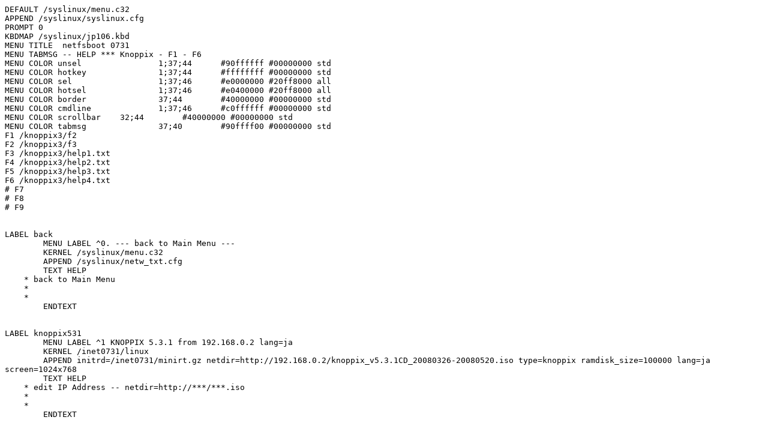

--- FILE ---
content_type: text/plain; charset=UTF-8
request_url: https://eu7w9wsmf6a74xyjdfzl3q.on.drv.tw/archives/syslinux_multi/inet0731/http_txt.cfg
body_size: 1257
content:
DEFAULT /syslinux/menu.c32
APPEND /syslinux/syslinux.cfg
PROMPT 0
KBDMAP /syslinux/jp106.kbd
MENU TITLE  netfsboot 0731
MENU TABMSG -- HELP *** Knoppix - F1 - F6
MENU COLOR unsel		1;37;44      #90ffffff #00000000 std
MENU COLOR hotkey		1;37;44      #ffffffff #00000000 std
MENU COLOR sel			1;37;46      #e0000000 #20ff8000 all
MENU COLOR hotsel		1;37;46      #e0400000 #20ff8000 all
MENU COLOR border		37;44        #40000000 #00000000 std
MENU COLOR cmdline		1;37;46      #c0ffffff #00000000 std
MENU COLOR scrollbar	32;44        #40000000 #00000000 std
MENU COLOR tabmsg		37;40        #90ffff00 #00000000 std
F1 /knoppix3/f2
F2 /knoppix3/f3
F3 /knoppix3/help1.txt
F4 /knoppix3/help2.txt
F5 /knoppix3/help3.txt
F6 /knoppix3/help4.txt
# F7
# F8
# F9


LABEL back
	MENU LABEL ^0. --- back to Main Menu ---
	KERNEL /syslinux/menu.c32
	APPEND /syslinux/netw_txt.cfg
	TEXT HELP
    * back to Main Menu
    * 
    * 
	ENDTEXT


LABEL knoppix531
	MENU LABEL ^1 KNOPPIX 5.3.1 from 192.168.0.2 lang=ja
	KERNEL /inet0731/linux
	APPEND initrd=/inet0731/minirt.gz netdir=http://192.168.0.2/knoppix_v5.3.1CD_20080326-20080520.iso type=knoppix ramdisk_size=100000 lang=ja screen=1024x768
	TEXT HELP
    * edit IP Address -- netdir=http://***/***.iso
    * 
    * 
	ENDTEXT


LABEL knoppix_vesa
	MENU LABEL ^2 KNOPPIX 5.3.1 from 192.168.0.2 lang=ja vesa 
	KERNEL /inet0731/linux
	APPEND initrd=/inet0731/minirt.gz netdir=http://192.168.0.2/knoppix_v5.3.1CD_20080326-20080520.iso type=knoppix ramdisk_size=100000 lang=ja xmodule=vesa screen=1024x768
	TEXT HELP
    * edit IP Address -- netdir=http://***/***.iso
    * 
    * 
	ENDTEXT


LABEL knoppix-511
	MENU LABEL ^3 KNOPPIX 5.1.1 from 192.168.0.2 lang=ja.utf8
	KERNEL /inet0731/linux
	APPEND initrd=/inet0731/minirt.gz netdir=http://192.168.0.2/knoppix_v5.1.1CD_20070104-20070122+IPAFont.iso type=knoppix ramdisk_size=100000 lang=ja.utf8 vga=normal screen=1024x768
	TEXT HELP
    * edit IP Address -- netdir=http://***/***.iso
    * 
    * 
	ENDTEXT


LABEL knoppix-511-vesa
	MENU LABEL ^4 KNOPPIX 5.1.1 from 192.168.0.2 lang=ja.utf8 vesa 
	KERNEL /inet0731/linux
	APPEND initrd=/inet0731/minirt.gz netdir=http://192.168.0.2/knoppix_v5.1.1CD_20070104-20070122+IPAFont.iso type=knoppix ramdisk_size=100000 lang=ja.utf8 vga=normal xmodule=vesa screen=1024x768
	TEXT HELP
    * edit IP Address -- netdir=http://***/***.iso
    * 
    * 
	ENDTEXT


LABEL fedora9
	MENU LABEL ^5 Fedora 9 Desktop Live from 192.168.0.2
	KERNEL /inet0731/linux
	APPEND initrd=/inet0731/minirt.gz netdir=http://192.168.0.2/Fedora-9-i686-Live.iso type=fedora
	TEXT HELP
    * edit IP Address -- netdir=http://***/***.iso
    * 
    * 
	ENDTEXT


LABEL ubuntu804
	MENU LABEL ^6 Ubuntu 8.04 (casper) from 192.168.0.2
	KERNEL /inet0731/linux
	APPEND initrd=/inet0731/minirt.gz netdir=http://192.168.0.2/ubuntu-ja-8.04-desktop-i386.iso type=casper
	TEXT HELP
    * edit IP Address -- netdir=http://***/***.iso
    * 
    * 
	ENDTEXT


LABEL ecolinux
	MENU LABEL ^7 Ecolinux 8.04(casper) from 192.168.0.2
	KERNEL /inet0731/linux
	APPEND initrd=/inet0731/minirt.gz netdir=http://192.168.0.2/ecolinux-8.04.iso type=casper
	TEXT HELP
    * edit IP Address -- netdir=http://***/***.iso
    * 
    * 
	ENDTEXT


LABEL fedora9n
	MENU LABEL ^8 Fedora 9 Desktop Live
	KERNEL /inet0731/linux
	APPEND initrd=/inet0731/minirt.gz netdir=http://fedora.inetboot.net/archives/linux/fedora/linux/releases/9/Live/i686/Fedora-9-i686-Live.iso type=fedora
	TEXT HELP
    * edit IP Address -- netdir=http://***/***.iso
    * 
    * 
	ENDTEXT


LABEL fedora8
	MENU LABEL ^9 Fedora 8 Live
	KERNEL /inet0731/linux
	APPEND initrd=/inet0731/minirt.gz netdir=http://fedora.inetboot.net/archives/linux/fedora/linux/releases/8/Live/i686/Fedora-8-Live-i686.iso type=fedora


LABEL ubuntu804n
	MENU LABEL ^A Ubuntu 8.04 (casper)
	KERNEL /inet0731/linux
	APPEND initrd=/inet0731/minirt.gz netdir=http://ubuntu.inetboot.net/UBUNTU-CDS/hardy/ubuntu-8.04-desktop-i386.iso type=casper
	TEXT HELP
    * edit IP Address -- netdir=http://***/***.iso
    * 
    * 
	ENDTEXT


LABEL ubuntu710
	MENU LABEL ^B Ubuntu 7.10 (casper)
	KERNEL /inet0731/linux
	APPEND initrd=/inet0731/minirt.gz netdir=http://ubuntu.inetboot.net/UBUNTU-CDS/7.10/ubuntu-7.10-desktop-i386.iso type=casper
	TEXT HELP
    * edit IP Address -- netdir=http://***/***.iso
    * 
    * 
	ENDTEXT


LABEL ubuntu704
	MENU LABEL ^C Ubuntu 7.04 (casper)
	KERNEL /inet0731/linux
	APPEND initrd=/inet0731/minirt.gz netdir=http://ubuntu.inetboot.net/UBUNTU-CDS/feisty/ubuntu-7.04-desktop-i386.iso type=casper
	TEXT HELP
    * edit IP Address -- netdir=http://***/***.iso
    * 
    * 
	ENDTEXT


LABEL knoppix-us
	MENU LABEL ^D KNOPPIX 5.3.1 (Remastered CD)
	KERNEL /inet0731/linux
	APPEND initrd=/inet0731/minirt.gz netdir=http://knoppix.inetboot.net/archives/linux/oscircular/iso/knoppix_v5.3.1CD_20080326-20080520.iso type=knoppix ramdisk_size=100000 lang=us


LABEL knoppix-us511
	MENU LABEL ^E KNOPPIX 5.1.1
	KERNEL /inet0731/linux
	APPEND initrd=/inet0731/minirt.gz netdir=http://knoppix.inetboot.net/archives/linux/oscircular/iso/knoppix_v5.1.1CD_20070104-20070122+IPAFont.iso type=knoppix ramdisk_size=100000 lang=us vga=normal
	TEXT HELP
    * edit IP Address -- netdir=http://***/***.iso
    * 
    * 
	ENDTEXT


LABEL knoppix-us501
	MENU LABEL ^F KNOPPIX 5.0.1
	KERNEL /inet0731/linux
	APPEND initrd=/inet0731/minirt.gz netdir=http://knoppix.inetboot.net/archives/linux/oscircular/iso/knoppix_v5.0.1CD_20060601-20060614+IPAFont.iso type=knoppix ramdisk_size=100000 lang=us vga=normal
	TEXT HELP
    * edit IP Address -- netdir=http://***/***.iso
    * 
    * 
	ENDTEXT


LABEL knoppix402
	MENU LABEL ^G KNOPPIX 4.0.2
	KERNEL /inet0731/linux
	APPEND initrd=/inet0731/minirt.gz netdir=http://knoppix.inetboot.net/archives/linux/oscircular/iso/knoppix_v4.0.2CD_20050923-20051116+IPAFont.iso type=knoppix ramdisk_size=100000 lang=us vga=normal
	TEXT HELP
    * edit IP Address -- netdir=http://***/***.iso
    * 
    * 
	ENDTEXT


LABEL xen321
	MENU LABEL ^H VMKnoppix(Xen3.2.1)
	KERNEL /inet0731/linux
	APPEND initrd=/inet0731/minirt.gz netdir=http://knoppix.inetboot.net/archives/linux/knoppix/iso/knoppix_v5.3.1CD_20080326_xen3.2.1-20080519.iso  bootxen=1 type=knoppix ramdisk_size=100000 lang=us vga=normal
	TEXT HELP
    * edit IP Address -- netdir=http://***/***.iso
    * 
    * 
	ENDTEXT


LABEL xen320
	MENU LABEL ^I VMKnoppix(Xen3.2.0)
	KERNEL /inet0731/linux
	APPEND initrd=/inet0731/minirt.gz netdir=http://knoppix.inetboot.net/archives/linux/knoppix/iso/knoppix_v5.1.1CD_20070104_xen3.2.0_vbox-20080213.iso bootxen=1 type=knoppix ramdisk_size=100000 lang=us vga=normal
	TEXT HELP
    * edit IP Address -- netdir=http://***/***.iso
    * 
    * 
	ENDTEXT


LABEL xen311
	MENU LABEL ^J VMKnoppix(Xen3.1.1)
	KERNEL /inet0731/linux
	APPEND initrd=/inet0731/minirt.gz netdir=http://knoppix.inetboot.net/archives/linux/knoppix/iso/knoppix_v5.1.1CD_20070104_xen3.1.1_vbox-20071101.iso bootxen=1 type=knoppix ramdisk_size=100000 lang=us vga=normal
	TEXT HELP
    * edit IP Address -- netdir=http://***/***.iso
    * 
    * 
	ENDTEXT


LABEL xen310
	MENU LABEL ^K VMKnoppix(Xen3.1.0)
	KERNEL /inet0731/linux
	APPEND initrd=/inet0731/minirt.gz netdir=http://knoppix.inetboot.net/archives/linux/knoppix/iso/knoppix_v5.1.1CD_20070104_xen3.1.0_vbox-20070620+IPAFont.iso bootxen=1 type=knoppix ramdisk_size=100000 lang=us vga=normal
	TEXT HELP
    * edit IP Address -- netdir=http://***/***.iso
    * 
    * 
	ENDTEXT
	TEXT HELP
    * edit IP Address -- netdir=http://***/***.iso
    * 
    * 
	ENDTEXT


LABEL xen3041
	MENU LABEL ^L VMKnoppix(Xen3.0.4.1) Oprofile
	KERNEL /inet0731/linux
	APPEND initrd=/inet0731/minirt.gz netdir=http://knoppix.inetboot.net/archives/linux/oscircular/iso/knoppix_v5.1.1CD_20070104_xen3.0.4.1_vbox_ima-20070316+IPAFont.iso bootxen=1 type=knoppix ramdisk_size=100000 lang=us vga=normal
	TEXT HELP
    * edit IP Address -- netdir=http://***/***.iso
    * 
    * 
	ENDTEXT
	TEXT HELP
    * edit IP Address -- netdir=http://***/***.iso
    * 
    * 
	ENDTEXT


LABEL xen3040
	MENU LABEL ^M VMKnoppix(Xen3.0.4.0)
	KERNEL /inet0731/linux
	APPEND initrd=/inet0731/minirt.gz netdir=http://knoppix.inetboot.net/archives/linux/oscircular/iso/knoppix_v5.1.1CD_20070104_xen3.0.4.0_vbox-20070302+IPAFont.iso bootxen=1 type=knoppix ramdisk_size=100000 lang=us vga=normal
	TEXT HELP
    * edit IP Address -- netdir=http://***/***.iso
    * 
    * 
	ENDTEXT
